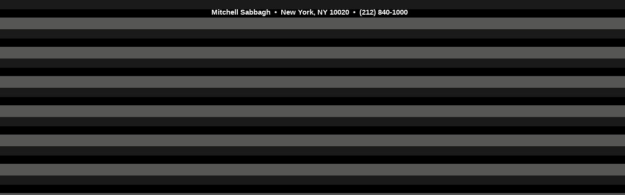

--- FILE ---
content_type: text/html
request_url: https://www.deardoctor.com/library/55459/header.php
body_size: 1288
content:
<!DOCTYPE html PUBLIC "-//W3C//DTD XHTML 1.0 Transitional//EN" "http://www.w3.org/TR/xhtml1/DTD/xhtml1-transitional.dtd">
<html xmlns="http://www.w3.org/1999/xhtml">
<head>
<meta http-equiv="Content-Type" content="text/html; charset=UTF-8" />
<title>New York NY Dentist - Mitchell Sabbagh - Dr. Mitchell Sabbagh</title>
<style type="text/css">

<!--
body {
	background-image: url(bg-tile.jpg);
	background-color: #000000;
}

.framesetheading { font-family: "Lucida Grande", Arial, Helvetica, sans-serif; font-size: 15px; color: #FFFFFF; font-weight:bold; line-height: 34px; }
.framesetheading a:link { color: #FFFFFF; text-decoration: none; }
.framesetheading a:visited { color: #FFFFFF; text-decoration: none; }
.framesetheading a:active { color: #FFFFFF; text-decoration: none; }
.framesetheading a:hover { color: #FFFFFF; text-decoration: none; }

-->
</style>
</head>

<body>
<table width="100%" border="0" align="center" cellpadding="0" cellspacing="0">
  <tr>
    <td class="framesetheading"><div align="center">Mitchell Sabbagh &nbsp;&bull;&nbsp; New York, NY 10020  &nbsp;&bull;&nbsp; (212) 840-1000  </div></td>
  <td width="1%"><img id="closeimage" onclick="top.window.close();" src="close.png" style="cursor:pointer;margin-right:5px;" /></td>
</tr>
</table>
<script language="javascript">
if ( !top.window.opener ) document.getElementById("closeimage").style.display   = "none";
</script>


</body>
</html>
